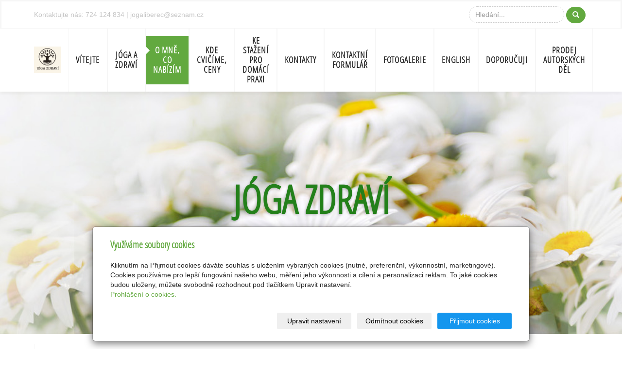

--- FILE ---
content_type: text/html; charset=utf-8
request_url: https://www.jogazdravi-liberec.cz/inpage/o-mne/
body_size: 8169
content:
<!DOCTYPE html>
<html lang="cs">
<head>
  <meta charset="utf-8">
  <!--[if IEE]>
  <meta http-equiv="X-UA-Compatible" content="IE=edge,chrome=1">
  <![endif]-->
  <meta name="viewport" content="width=device-width, initial-scale=1">
      <meta name="robots" content="all">
  <meta name="template" content="HANAMI">
  <meta name="generator" content="inPage">
    
          <meta name="copyright" content="Jóga zdraví Liberec - Jana Zusková (Salačová)">
      <meta name="author" content="Jóga zdraví Liberec - Jana Zusková (Salačová)">
    
        <meta property="og:title" content="O mně">

    <meta property="og:description" content="Vítejte na stránkách věnovaných cvičení jógy v Liberci. Zde se dozvíte kam na jógu v Liberci, co od cvičení můžete očekávat, co potřebujete a jak také rozptýlit své obavy.">

<meta property="og:type" content="website">
<meta property="og:url" content="https://www.jogazdravi-liberec.cz/inpage/o-mne/">


          <meta name="google-site-verification" content="NPIrz59C8Y6sY3SNezMS2VvTvgu8X1xbnAkginbYqRo">
    
  <title>O mně | jóga, zdravá záda, zdraví, yoga, yoga, hormonální,Liberec, cvičení, zdraví, relaxace, certifikát</title>

          <link rel="shortcut icon" href="https://www.inpage.cz/assets/img/inpage/favicon.ico">
    
          <link rel="alternate" title="RSS - jóga, zdravá záda, zdraví, yoga, yoga, hormonální,Liberec, cvičení, zdraví, relaxace, certifikát"
            href="https://www.jogazdravi-liberec.cz/rss.xml"
            type="application/rss+xml">
    
    
    <link type="text/css" rel="stylesheet" href="/vendor/fontawesome-4.7/css/font-awesome.min.css">
    <link type="text/css" rel="stylesheet" media="screen" href="/vendor/blueimp-gallery/css/blueimp-gallery.min.css">
    <link type="text/css" rel="stylesheet" media="screen" href="/vendor/blueimp-bootstrap-image-gallery/css/bootstrap-image-gallery.min.css">
    <link type="text/css" rel="stylesheet" media="screen" href="/vendor/bootstrap-3.4/dist/css/bootstrap.min.css">

          <link type="text/css" rel="stylesheet" media="screen" href="/assets/theme16/css/main.css?v=20210103">
      <link rel="stylesheet" type="text/css" media="screen" href="/assets/filter-colors.css?v=20210103">
      <link rel="stylesheet" type="text/css" media="screen" href="/assets/sections.css?v=20210103">
      <link rel="stylesheet" type="text/css" media="screen" href="/assets/theme16/sections.css?v=20210103">
      <link rel="stylesheet" type="text/css" media="screen" href="/styl/1/">

          
    <link rel="stylesheet" type="text/css" media="print" href="/styl/2/">

    
    <script type="text/javascript" src="/vendor/jquery/dist/jquery.min.js"></script>
    <script type="text/javascript" src="/vendor/jquery-placeholder/jquery.placeholder.min.js"></script>
    <script type="text/javascript" src="/vendor/jquery-match-height/jquery.matchHeight-min.js"></script>
    <script type="text/javascript" src="/vendor/bootstrap-3.4/dist/js/bootstrap.min.js"></script>
    <script type="text/javascript" src="/vendor/blueimp-gallery/js/jquery.blueimp-gallery.min.js"></script>
    <script type="text/javascript" src="/vendor/blueimp-bootstrap-image-gallery/js/bootstrap-image-gallery.min.js"></script>
    <script type="text/javascript" src="/vendor/images-loaded/imagesloaded.pkgd.min.js"></script>
    <script type="text/javascript" src="/vendor/magic-grid/dist/magic-grid.min.js"></script>

    <script type="text/javascript" src="/assets/theme16/js/main.js?v=20210103"></script>
    <script type="text/javascript" src="/assets/js/magicgrid.js?v=20220517"></script>
    <script type="text/javascript" src="/assets/js/dynamic.js?v=20220131"></script>

                <link href="/assets/cookies/css/main-3.4.css" rel="stylesheet" type="text/css" media="screen">
    
    <script src="/assets/cookies/js/main.js?v=20210103"></script>

    <script type="text/javascript">
        window.ca = JSON.parse('{"necessary":1,"functional":0,"performance":0,"marketing":0}');
    </script>
        
                <script>
    window.dataLayer = window.dataLayer || [];
    function gtag(){dataLayer.push(arguments);}

    gtag('consent', 'default', {
        'analytics_storage': 'denied',
        'ad_storage': 'denied',
        'ad_user_data': 'denied',
        'ad_personalization': 'denied'
    });

    gtag('js', new Date());
</script>


                        </head>

<body id="article-288584" class="frontend template16 article-detail">

    

    
  <!-- HEADER -->

  <header>

    <!-- RIBBON -->

    <div id="top-ribbon">
      <div class="container">

        <!-- CONTACT -->

                      <span id="contactus" class="">
                                Kontaktujte nás:
                                  <!-- PHONE -->
                    724 124 834                  <!-- /PHONE -->
                                                  |
                                                  <!-- MAIL -->
                    jogaliberec@seznam.cz                  <!-- /MAIL -->
                                </span>
          


          
            <!-- /CONTACT -->
            <!-- SEARCH -->

            <div id="search-bar" class="">
                            <form class="hidden-xs hidden-sm" id="form-search" method="get"
                    action="/vyhledavani/">
                <input name="q" type="text" class="form-control"
                       placeholder="Hledání...">
                <button type="submit" class="btn btn-danger btn-s"
                        title="Hledat">
                        <span class="glyphicon glyphicon-search" aria-hidden="true">
                        </span>
                </button>
              </form>
              <button class="hidden-md hidden-lg btn btn-danger btn-s sm-search" title="Hledat">
                        <span class="glyphicon glyphicon-search" aria-hidden="true">
                        </span>
              </button>
            </div>

            <!-- /SEARCH -->

          
          
          <!-- USER -->
                    <!-- /USER -->
      </div>
    </div>
    <div id="sm-search">
      <button type="button" class="close">x</button>
      <form id="small-search" method="get"
            action="/vyhledavani/">
        <input name="q" type="text" class="form-control" placeholder="Hledání...">
        <button type="submit" class="btn btn-danger btn-lg" title="Hledat">
          <span class="glyphicon glyphicon-search" aria-hidden="true"></span> Hledat        </button>
      </form>
    </div>

    <!-- /RIBBON -->
    <!-- NAVIGATION -->

    <nav class="navbar navbar-default">
      <div class="container">
                                          <div class="logo ">
                                            <a title="jóga, zdravá záda, zdraví, yoga, yoga, hormonální,Liberec, cvičení, zdraví, relaxace, certifikát"
                         href="/">
                          <img src="/obrazek/3/copilot-20251230-201237-png/" alt="jóga, zdravá záda, zdraví, yoga, yoga, hormonální,Liberec, cvičení, zdraví, relaxace, certifikát">
                      </a>
                  </div>
                        
        <!-- TOP NAVI BUTTON -->

        <div class="navbar-header">
          <button class="navbar-toggle" aria-controls="navbar"
                  data-target="#navbar" data-toggle="collapse" type="button">
            <span class="sr-only">Menu</span>
            <span class="icon-bar"></span>
            <span class="icon-bar"></span>
            <span class="icon-bar"></span>
          </button>
        </div>

        <!-- /TOP NAVI BUTTON -->
        <!-- TOP NAVIGATION -->

        <div id="navbar" class="collapse navbar-collapse " role="navigation" aria-expanded="true" style="">
                    <ul class="nav navbar-nav">
                                                <li role="presentation" id="menu-item-279772">
                                          <a href="/">
                          Vítejte                      </a>
                                    </li>
                                                <li role="presentation" id="menu-item-288473">
                                          <a href="/inpage/joga-a-zdravi-liberec/">
                          Jóga a zdraví                      </a>
                                    </li>
                                                <li role="presentation" id="menu-item-288474" class="active">
                                          <a href="/inpage/o-mne/">
                          O mně, co nabízím                      </a>
                                    </li>
                                                <li role="presentation" id="menu-item-288472">
                                          <a href="/inpage/kde-cvicime/">
                          Kde cvičíme, ceny                      </a>
                                    </li>
                                                <li role="presentation" id="menu-item-288611">
                                          <a href="/inpage/ke-stazeni-pro-domaci-praxi/">
                          Ke stažení pro domácí praxi                      </a>
                                    </li>
                                                <li role="presentation" id="menu-item-279773">
                                          <a href="/inpage/kontakt/">
                          Kontakty                      </a>
                                    </li>
                                                <li role="presentation" id="menu-item-279774">
                                          <a href="/kontaktovat/">
                          Kontaktní formulář                      </a>
                                    </li>
                                                <li role="presentation" id="menu-item-288565">
                                          <a href="/fotogalerie/">
                          Fotogalerie                      </a>
                                    </li>
                                                <li role="presentation" id="menu-item-288625">
                                          <a href="/inpage/english/">
                          English                      </a>
                                    </li>
                                                <li role="presentation" id="menu-item-322373">
                                          <a href="/inpage/doporucuji-odkazy/">
                          Doporučuji                      </a>
                                    </li>
                                                <li role="presentation" id="menu-item-461234">
                                          <a href="/inpage/prodej-autorskych-energetickych-del/">
                          Prodej autorských děl                      </a>
                                    </li>
              
          </ul>
        </div>

        <!-- /TOP NAVIGATION -->

      </div>
    </nav>

    <!-- /NAVIGATION -->

  </header>

  <!-- /HEADER -->
  <!-- WRAP -->

  <div id="wrap">
    <div id="border">

                    
            <!-- PICT MOTIVE -->

            <div id="motive" class="">
                            <div class="container">
                <div id="motto">
                                                                                                        <p id="motto-title">
                                                                            JÓGA ZDRAVÍ                                                                    </p>
                            
                                                            <p id="motto-text">
                                    "Tělo je chrám duše, naslouchejme mu, uslyšíme ji ...."                                </p>
                                                                                        </div>
              </div>
            </div>

            <!-- /PICT MOTIVE -->

                    
                                                
      <!-- CONTENT -->

      <div class="container">
        <div class="row">
          <div id="content">
            <main class="col-lg-12">

              <!-- ARTICLE -->

              <article>
                  
<div id="mainContent" class="nocomment">
    <div class="">
                        <div class="table-responsive">
<table style="height: 907px;" width="1290">
<tbody>
<tr>
<td style="text-align: left;"><span style="color: #008000;"><strong><span style="font-family: book antiqua,palatino; font-size: 18pt;">O mně</span></strong></span></td>
</tr>
<tr>
<td>
<p style="text-align: left;"><span style="font-family: book antiqua,palatino; font-size: 14pt; color: #008000;">Jógou se zabývám od roku 1991. Nejprve jsem si začala s&nbsp;její pomocí napravovat zdraví a tělesnou kondici. Později jsem pronikala hlouběji. Líbilo se mi, a líbí doteď, že je účinná a lze ji hladce začlenit do běžného života.</span></p>
</td>
</tr>
<tr>
<td style="text-align: left;"><span style="font-family: book antiqua,palatino; font-size: 14pt; color: #008000;">Postupně, jak děti odrostly (mám dvě dcery, ročník 1991 a 1995) a já měla více času, udělala jsem si „papíry“ i na jógu. Viz níže. Léta jsem pracovala na Technické univerzitě, učila odborné předměty, vedla laboratoře a částečně se zabývala i vědeckou činností. Bez jógy bych toto náročné povolání těžko zvládala. Ovšem postupně, jak šel čas, mne osud vedl více a více k józe a ke sdílení svých zkušeností v rámci osobního rozvoje.&nbsp;</span></td>
</tr>
<tr>
<td>
<p><span style="font-family: book antiqua,palatino; font-size: 14pt; color: #008000;">Své klienty vedu k&nbsp;jednoduchosti, ale pravidelnosti. Ukazuji, že nemusíme všemu hned rozumět a ani tomu věřit, aby z&nbsp;praktikování jógy byl užitek. Stačí zapomenout na své zábrany,vyzkoušet a pozorovat. Dle vlastního tempa, vlastního výběru, poslouchat své tělo jak funguje, dělat věci vědomě. krůček po krůčku zažívat radost ve spojení se svojí duší.<br /></span></p>
</td>
</tr>
<tr>
<td>
<p><span style="font-family: book antiqua,palatino; font-size: 14pt; color: #008000;">Všichni jsme schopni praktikovat jógu. Nabádám dopřát si největší přepych naší doby, přepych času a ztišení se. Třeba i při žehlení (mimochodem moje velmi oblíbená činnost), vaření, nakupování, mytí nádobí, sázení, povídání si z&nbsp;očí do očí, milování se, …kdykoliv….</span></p>
<p><span style="font-family: 'book antiqua', palatino, serif; font-size: 14pt; color: #2dc26b;"></span></p>
<p><span style="font-family: 'book antiqua', palatino, serif; font-size: 14pt; color: #2dc26b;">Učím nejen pozice. Učím ticho mezi nádechem a výdechem. Učím, jak být laskavý k sobě, i když tělo neodpovídá. Učím, jak se vrátit, když mysl uteče. Každý pohyb, který udělám, je pozvánka. Každé slovo, které řeknu, je zrcadlem mého vlastního hledání.&nbsp;</span></p>
<p></p>
<p><span style="font-family: 'book antiqua', palatino, serif; font-size: 14pt; color: #2dc26b;">Vím, že jóga není výkon, ale návrat k sobě. Návrat k sobě, k dechu, k tichu. Vedu lekce s klidem, v klidu se rodí důvěra. Vedu s trpělivostí, protože každé tělo má svůj čas. </span><span style="font-family: 'book antiqua', palatino, serif; font-size: 14pt; color: #2dc26b;">Věřím na opravdový prožitek, ne spěch, ale přítomnost.</span></p>
<p><span style="font-family: 'book antiqua', palatino, serif; font-size: 14pt; color: #2dc26b;">Na podložce jsme, abychom si připomněli, že už jsme dost takoví, jací jsme. Teď.</span></p>
</td>
</tr>
<tr>
<td>
<p><span style="font-family: book antiqua,palatino; font-size: 14pt; color: #008000;">Jsme vděční.</span></p>
</td>
</tr>
<tr>
<td>
<p><span style="font-family: book antiqua,palatino; font-size: 14pt; color: #008000;">Klasické vzdělání</span></p>
<p><span style="font-family: book antiqua,palatino; font-size: 14pt; color: #008000;">1984 - 1989&nbsp; Vysoká škola strojní a textilní, inženýr</span></p>
<p><span style="font-family: book antiqua,palatino; font-size: 14pt; color: #008000;">1986 - 1990&nbsp; Vysoká škola strojní a textilní, pedagogická způsobilost</span></p>
<p><span style="font-family: book antiqua,palatino; font-size: 14pt; color: #008000;">1999&nbsp;&nbsp;&nbsp;&nbsp;&nbsp;&nbsp;&nbsp;&nbsp;&nbsp;&nbsp;&nbsp;&nbsp;&nbsp; Open University of Prag, Efektivní manažer</span></p>
<p><span style="font-family: book antiqua,palatino; font-size: 14pt; color: #008000;">2001 - 2005&nbsp; Technická univerzita v Liberci, postgraduální studium, Ph.D.</span></p>
</td>
</tr>
<tr>
<td>
<p><span style="font-family: book antiqua,palatino; font-size: 14pt; color: #008000;">Jóga</span></p>
<p><span style="font-family: book antiqua,palatino; font-size: 14pt; color: #008000;">2009&nbsp;&nbsp; <a href="/soubor/certifikat-smekalova/" target="_blank" rel="noopener">Certifikát lektor Jógy pro těhotné </a>systémem A Smékalové</span></p>
<p><span style="font-family: book antiqua,palatino; font-size: 14pt; color: #008000;">2009&nbsp;&nbsp; Certifikát Hormonální jóga s&nbsp;Martinou Mangovou</span></p>
<p><span style="font-family: book antiqua,palatino; font-size: 14pt; color: #008000;">2010&nbsp;&nbsp; Certifikát Cvičení pro těhotné dle Ludmily Mojžíšové</span></p>
<p><span style="font-family: book antiqua,palatino; font-size: 14pt; color: #008000;">2011 – 2012 <a href="/soubor/certifikat-iii-stupen/" target="_blank" rel="noopener">Certifikát lektor Hatha-jógy III. stupeň, akreditováno MŠMT, rozsah 110 hodin</a><br /></span></p>
<p><span style="font-family: book antiqua,palatino; font-size: 14pt; color: #008000;">od r. 2012 <a href="/soubor/certifikat-suj/" target="_blank" rel="noopener">člen Sdružení učitelů jógy,</a> zajišťuje průběžnou supervizi a další vzdělávání se</span></p>
<p><span style="font-family: book antiqua,palatino; font-size: 14pt; color: #008000;">2016 - <a href="/soubor/certifikat-ii-stupen-eng/" target="_blank" rel="noopener">Certifikát lektor Klasické jógy II. stupeň</a>, akreditováno MŠMT, rozsah 150 hodin</span></p>
<p><span style="font-family: book antiqua,palatino; font-size: 14pt; color: #008000;">2017 - <a href="/soubor/certifikathj/" target="_blank" rel="noopener">Mezinárodní certifikát lektor Hormonální jógy s Dinah Rodrigues</a>, <a href="https://www.centrum-hormonalni-jogy.cz/dinah-rodrigues-v-praze/certifikovane-lektorky-hjt-pro-zeny/" target="_blank" rel="noopener"><span style="font-size: 12pt;">https://www.centrum-hormonalni-jogy.cz/dinah-rodrigues-v-praze/certifikovane-lektorky-hjt-pro-zeny/</span></a><br /></span></p>
<p><span style="font-family: book antiqua,palatino; font-size: 14pt; color: #008000;">od 2018 - lektor Tyflocentra Liberec</span></p>
<p><span style="font-family: book antiqua,palatino; font-size: 14pt; color: #008000;">od 2024 - spolupráce s Národním pedagogickým institutem v rámci projektu Kurikulum</span></p>
<p><span style="font-family: book antiqua,palatino; font-size: 14pt; color: #008000;">od 2025 - lektor Univerzity 3. věku v Liberci</span></p>
<p><span style="font-family: book antiqua,palatino; font-size: 14pt; color: #008000;">+ neustálá škola Života, což si cením nejvíce, je to&nbsp; pro mě více, než všechny výše uvedené certifikáty a tituly</span></p>
</td>
</tr>
<tr>
<td>
<p><span style="font-size: 18pt; color: #008000;"><strong><span style="font-family: book antiqua,palatino;">Co nabízím</span></strong></span></p>
</td>
</tr>
<tr>
<td>
<p><span style="font-family: book antiqua,palatino; font-size: 14pt; color: #008000;">Klasickou hatha-jógu</span></p>
<p><span style="font-family: book antiqua,palatino; font-size: 14pt; color: #008000;">Hormonální jógu</span></p>
<p><span style="font-family: book antiqua,palatino; font-size: 14pt; color: #008000;">Jógu pro zdravá prsa</span></p>
<p><span style="font-family: book antiqua,palatino; font-size: 14pt; color: #008000;">Jógu pro zlepšení zraku</span></p>
<p><span style="font-family: book antiqua,palatino; font-size: 14pt; color: #008000;">Jógu pro klidný spánek a proti stresu</span></p>
<p><span style="font-family: book antiqua,palatino; font-size: 14pt; color: #008000;">Gravidjógu</span></p>
</td>
</tr>
<tr>
<td>
<p><span style="font-family: book antiqua,palatino; font-size: 14pt; color: #008000;">Pravidelné lekce společného cvičení</span></p>
<p><span style="font-family: book antiqua,palatino; font-size: 14pt; color: #008000;">Individuální lekce ušité na míru jednotlivci</span></p>
<p><span style="font-family: book antiqua,palatino; font-size: 14pt; color: #008000;">Víkendové, nebo sobotní semináře</span></p>
<p><span style="font-family: book antiqua,palatino; font-size: 14pt; color: #008000;">Firemní jógu</span></p>
</td>
</tr>
<tr>
<td>
<p><span style="font-family: book antiqua,palatino; font-size: 14pt; color: #008000;">Možnost dárkového poukazu</span></p>
</td>
</tr>
</tbody>
</table>
<p></p>
</div>    </div>

    
    
    </div>

<a id="comments"></a>

<div class="div-comments ">
    
    
    </div>
                  
              </article>

                

              <!-- /ARTICLE -->

            </main>
          </div>
        </div>
      </div>

      <!-- /CONTENT -->

                        
    </div>
  </div>

  <!-- /WRAP -->
  <!-- FOOTER -->

  <footer class="col-lg-12">

    <!-- TOP -->
        <div class="container">

        
          <!-- CONTACT -->

          <div id="footer-contact" class="col-lg-3 ">
                        <h3>Kontakty</h3>
            <div class="row">
              <div class="col-xs-12">
                <ul class="list-footer-address">
                                          <li>
                        <i class="fa fa-fw text-primary fa-home"></i>
                          Jóga zdraví Liberec - Jana Zusková (Salačová)                        <br>
                          Purkyňova 589/15, Liberec 14                      </li>
                                                              <li>
                        <i class="fa fa-fw text-primary fa-building"
                           title="IČ"></i>
                          12776921                      </li>
                                                        </ul>
              </div>
              <div class="col-xs-12">
                <ul class="list-footer-address">
                                          <li>
                        <i class="fa fa-fw text-primary fa-envelope"></i>
                          jogaliberec@seznam.cz                      </li>
                                                                                  <li>
                        <i class="fa fa-fw text-primary fa-phone"></i>
                          724 124 834                      </li>
                                                                                
                    
                    
                                    </ul>
              </div>
            </div>
          </div>

          <!-- /CONTACT -->

                                
    </div>
        <!-- /TOP -->
    <!-- BOTTOM -->

      
        <!-- PLAIN -->
      <div class="">
          
        <div class="copy nomb">
          <div class="container">
            <p class="text-center" id="bar-footer">
              &copy; 2026 <a href="/">Jóga zdraví Liberec - Jana Zusková (Salačová)</a>
                                  - "Tělo je chrám duše, naslouchejme mu, uslyšíme ji ...."                                                  <span>|</span>
                  <a href="/mapa-webu/">
                      Mapa webu                  </a>
                                            </p>
          </div>
        </div>

        <!-- /PLAIN -->

        <!-- COPYRIGHT -->

          <div class="copy">
              <div class="container">
                  <p class="text-center" id="bar-poweredby">
                      <a id="i-logoinpage" href="https://www.inpage.cz" target="_blank" title="Webové stránky snadno - redakční systém inPage, vyzkoušení zdarma"><span>inPage</span></a>
                      -
                      <a target="_blank" href="https://www.inpage.cz/" title="Webové stránky snadno - redakční systém inPage, vyzkoušení zdarma">webové stránky</a> s AI, <a target="_blank" href="https://www.czechia.com/domeny/" title="Registrace domén">doména</a> a&nbsp;<a target="_blank" href="https://www.czechia.com/webhosting/" title="Webhosting CZECHIA.COM">webhosting</a> u jediného 5★ registrátora v ČR                  </p>
              </div>
          </div>

          <!-- /COPYRIGHT -->
      </div>
      
    <!-- /BOTTOM -->

  </footer>

  <!-- /FOOTER -->

    
      <div id="blueimp-gallery" class="blueimp-gallery blueimp-gallery-controls" data-use-bootstrap-modal="false">
        <div class="slides"></div>
        <h3 class="title">&nbsp;</h3>
        <a class="prev">‹</a>
        <a class="next">›</a>
        <a class="close">×</a>
        <a class="play-pause"></a>
        <ol class="indicator"></ol>
        <div class="modal fade">
          <div class="modal-dialog">
            <div class="modal-content">
              <div class="modal-header">
                <button type="button" class="close" aria-hidden="true">&times;</button>
                <h4 class="modal-title">&nbsp;</h4>
              </div>
              <div class="modal-body next"></div>
              <div class="modal-footer">
                <button type="button" class="btn btn-default pull-left prev">
                  <i class="glyphicon glyphicon-chevron-left"></i> Previous
                </button>
                <button type="button" class="btn btn-primary next">
                  Next <i class="glyphicon glyphicon-chevron-right"></i>
                </button>
              </div>
            </div>
          </div>
        </div>
      </div>

    
    
    <div id="imp"></div>
  <script type="text/javascript">
    var e = document.createElement("img");
    e.src = "/render/imp/";
    e.width = "1";
    e.height = "1";
    e.alt = "Hit counter";
    document.getElementById("imp").appendChild(e);

    $(document).ready(function () {
      var hash = window.location.hash;
      var parts = hash.split("-");
      if (parts[0] === "#comment") {
        var selector = "h3" + parts[0] + "-" + parts[1];
        $(selector).parents(".subcomments").show();
        $(selector).parents(".subcomments").prev().find("a:contains('Zobrazit odpovědi')").text("Skrýt odpovědi");
        $(document).scrollTop($(parts[0] + "-" + parts[1]).offset().top - ($(window).height() - $(parts[0] + "-" + parts[1]).parent().outerHeight(true)) / 2); // Scroll to comment
      }

      $(".showanswer").on('click', function () {
        $(this).parent().parent().parent().next().toggle();
        if ($(this).text() == 'Zobrazit odpovědi') {
          $(this).text("Skrýt odpovědi");
        } else {
          $(this).text("Zobrazit odpovědi");
        }
      });
    });
  </script>

    
    
        <div class="modal" id="cookiesModal" data-keyboard="false" aria-labelledby="cookiesModalLabel" style="display: none" aria-modal="true" role="dialog">
        <div class="modal-dialog modal-lg modal-dialog-centered modal-cookies">
            <div class="modal-content">
                <div class="modal-header">
                    <h2 class="modal-title" id="cookiesModalLabel">
                        Využíváme soubory cookies                    </h2>
                    <button type="button" class="close" data-dismiss="modal" data-bs-dismiss="modal" aria-label="Zavřít" id="closeModalButton" style="display: none">
                        <span class="button-close" aria-hidden="true"></span>
                    </button>
                </div>
                <div class="modal-body">
                    <div class="container-fluid" id="mainWindow">
                        <p class="cookies-text">
                            Kliknutím na Přijmout cookies dáváte souhlas s uložením vybraných cookies (nutné, preferenční, výkonnostní, marketingové). Cookies používáme pro lepší fungování našeho webu, měření jeho výkonnosti a cílení a personalizaci reklam. To jaké cookies budou uloženy, můžete svobodně rozhodnout pod tlačítkem Upravit nastavení.                            <br><a class="cookies-statement" href="https://ec.europa.eu/info/cookies_cs" target="_blank">Prohlášení o cookies.</a>
                        </p>
                    </div>
                    <div class="container-fluid" id="settingsWindow" style="display: none;">
                        <p class="cookies-text">Využíváme soubory cookies a další technologie pro lepší uživatelský zážitek na webu. Následující kategorie můžete povolit či zakázat a svůj výběr uložit.</p>
                        <div class="cookies-info">
                            <div class="cookies-option">
                                <button class="button-more">
                                    <span class="button-more-icon"></span>
                                    <span class="button-more-title">Nutné</span>
                                </button>
                                <div class="custom-control custom-switch form-check form-switch">
                                    <input type="checkbox" class="custom-control-input form-check-input" name="necessaryCheckbox" id="necessaryCheckbox" value="1" checked disabled>
                                    <label class="custom-control-label form-check-label" for="necessaryCheckbox">Povoleno</label>
                                </div>
                            </div>
                            <div class="cookies-details" style="display: none;">
                                <p>Tyto cookies jsou nezbytné pro zajištění základní funkčnosti webových stránek.</p>
                            </div>
                        </div>
                        <div class="cookies-info">
                            <div class="cookies-option">
                                <button class="button-more">
                                    <span class="button-more-icon"></span>
                                    <span class="button-more-title">Preferenční</span>
                                </button>
                                <div class="custom-control custom-switch form-check form-switch">
                                    <input type="checkbox" class="custom-control-input form-check-input" name="functionalCheckbox" id="functionalCheckbox" value="1">
                                    <label class="custom-control-label form-check-label" for="functionalCheckbox">
                                        <span class="label-off">Zakázáno</span>
                                        <span class="label-on">Povoleno</span>
                                    </label>
                                </div>
                            </div>
                            <div class="cookies-details" style="display: none;">
                                <p>Preferenční cookies slouží pro zapamatování nastavení vašich preferencí pro příští návštěvu.</p>
                            </div>
                        </div>
                        <div class="cookies-info">
                            <div class="cookies-option">
                                <button class="button-more">
                                    <span class="button-more-icon"></span>
                                    <span class="button-more-title">Výkonnostní</span>
                                </button>
                                <div class="custom-control custom-switch form-check form-switch">
                                    <input type="checkbox" class="custom-control-input form-check-input" name="performanceCheckbox" id="performanceCheckbox" value="1">
                                    <label class="custom-control-label form-check-label" for="performanceCheckbox">
                                        <span class="label-off">Zakázáno</span>
                                        <span class="label-on">Povoleno</span>
                                    </label>
                                </div>
                            </div>
                            <div class="cookies-details" style="display: none;">
                                <p>Výkonnostní cookies monitorují výkon celého webu.</p>
                            </div>
                        </div>
                        <div class="cookies-info">
                            <div class="cookies-option">
                                <button class="button-more">
                                    <span class="button-more-icon"></span>
                                    <span class="button-more-title">Marketingové</span>
                                </button>
                                <div class="custom-control custom-switch form-check form-switch">
                                    <input type="checkbox" class="custom-control-input form-check-input" name="marketingCheckbox" id="marketingCheckbox" value="1">
                                    <label class="custom-control-label form-check-label" for="marketingCheckbox">
                                        <span class="label-off">Zakázáno</span>
                                        <span class="label-on">Povoleno</span>
                                    </label>
                                </div>
                            </div>
                            <div class="cookies-details" style="display: none;">
                                <p>Marketingové a reklamní cookies se využívají k měření a analýze webu.</p>
                            </div>
                        </div>
                    </div>
                </div>
                <div class="modal-footer">
                    <button type="button" id="allowChoiceButton" class="btn btn-outline-secondary" style="display: none;">Uložit vybrané</button>
                    <button type="button" id="switchWindowButton" class="btn btn-outline-secondary">Upravit nastavení</button>
                    <button type="button" id="rejectAllButton" class="btn btn-outline-secondary">Odmítnout cookies</button>
                    <button type="button" id="allowAllButton" class="btn btn-primary">Přijmout cookies</button>
                </div>
            </div>
        </div>
    </div>
    <div class="cookies-settings-btn active" id="snippetWindow" style="display: none" >
        <button class="cookies-settings-btn__open openModalButton" aria-label="Open cookies settings">
            <span class="cookies-settings-btn__open-label">Nastavení cookies</span>
        </button>

        <button class="cookies-settings-btn__dismiss" id="closeSnippetButton" type="button" aria-label="Zavřít">
            <span class="cookies-settings-btn__dismiss-icon" aria-hidden="true"></span>
        </button>
    </div>
    <script>
        (function($) {
            "use strict"; // Start of use strict

            $(document).ready(function() {
                $('#cookiesModal').cookiesAgreement({
                    name: 'cookie-ag',
                    layout: 'bar',
                    redirect: true,
                    button: false,
                    callbacks: {
                        modal: {
                            open: function (options, close) {
                                                                $('#cookiesModal').modal({
                                    backdrop: options.layout === 'window' ? 'static' : false,
                                    keyboard: close
                                });
                                                            },
                            close: function () {
                                                                $('#cookiesModal').modal('hide');
                                                            },
                            button: function () {
                                                                $('#cookiesModal').on('hide.bs.modal', function () {
                                    $('#snippetWindow').addClass('active');
                                });
                                                            },

                        }
                    }
                });
            });
        })(jQuery); // End of use strict
    </script>

    
    </body>
</html>


--- FILE ---
content_type: text/css; charset=utf-8
request_url: https://www.jogazdravi-liberec.cz/styl/1/
body_size: 2018
content:
/*homepage motive*/
#motive{
  background-color: #f5f5f5;
  background-image: url(/obrazek/3/format-8-motiv-87-cerna-830/);
}

/*motto*/
#motto #motto-title{
  color: #23801A;
  
}

#motto #motto-title a{
  color: #23801A;
 
}
#motto #motto-text{
  color: #3C8132;
   
}

/* ------------------------------------------------ BACKGROUNDS -- */

.pagination>.disabled>a,
.pagination>.disabled>a:focus,
.pagination>.disabled>a:hover,
.pagination>.disabled>span,
.pagination>.disabled>span:focus,
.pagination>.disabled>span:hover,
.pagination>li>a,
.pagination>li>span,
.pagination>.active>a,
.pagination>.active>a:focus,
.pagination>.active>a:hover,
.pagination>.active>span,
.pagination>.active>span:focus,
.pagination>.active>span:hover,
.navbar .navbar-nav > li > a,
.navbar .navbar-nav > li > a:focus {
    background-color: transparent;
}

.cardbox,
.btn-default,
#listdata li .inside,
#separator,
.btn-default.active,
.btn-default.focus,
.btn-default:active,
.btn-default:focus,
.btn-default:hover {
    background-color: #f6f6f6;
}

.abutton,
.label.label-stock1,
.navbar .navbar-nav > .active > a,
.navbar .navbar-nav > .active > a:hover,
.navbar .navbar-nav > li > a:hover,
.navbar .dropdown-menu > li > a:hover,
.navbar .dropdown-menu > li > a:focus,
.navbar .dropdown-menu > .active > a,
.navbar .dropdown-menu > .active > a:hover,
.navbar .dropdown-menu > .active > a:focus,
#basket .btn-danger,
#search-bar .btn-danger,
.dropdown.open ul.dropdown-menu,
.nav-pills > li.active > a,
.nav-pills > li.active > a:hover,
.nav-pills > li.active > a:focus,
.navbar .navbar-nav > .active > a:focus,
.navbar .navbar-nav > .active > a:hover,
.navbar .navbar-nav > .active > a,
.navbar-default .navbar-nav>.open>a,
.navbar-default .navbar-nav>.open>a:focus,
.navbar-default .navbar-nav>.open>a:hover,
#eshop-products .more a.btn-default,
#tab-related .more a.btn-default,
.copy,
#cart .btn-default,
 #list-rubrics li .subtitle.media-heading,
.open>.dropdown-toggle.btn-default,
.btn-primary,
.product-label-special,
.btn-primary:hover,
.btn-primary:focus,
.btn-primary:active,
.btn-primary.active,
.open > .dropdown-toggle.btn-primary,
span.cir,
#list-comments h3.media-heading,
a.btn.btn-link,
.pager li>a,
.pager li>span,
.pager li>a:focus,
.pager li>a:hover,
#topbar .btn-default,
#topbar .btn-default:hover,
#topbar .btn-default:focus,
#topbar .btn-default:active,
#topbar .btn-default.active,
#topbar .open > .dropdown-toggle.btn-default,
#listdata li h2,
.open>.dropdown-toggle.btn-primary,
.btn-warning,
.btn-warning.active,
.btn-warning.focus,
.btn-warning:active,
.btn-warning:focus,
.btn-warning:hover,
.btn-danger,
.btn-danger.active,
.btn-danger.focus,
.btn-danger:active,
.btn-danger:focus,
.btn-danger:hover,
.open>.dropdown-toggle.btn-warning,
.navbar-default .navbar-nav>.open>a,
h3.ltype2 {
    background-color: #62a93f;
}

.cc_container {
    background: #62a93f!important;
}

.label.label-stock2,
.label.label-stock3,
.label.label-stock4,
.label.label-stock5 {
    background: #ccc;
}

#top-ribbon,
.navbar,
.navbar .navbar-nav > .disabled > a,
.navbar .navbar-nav > .disabled > a:hover,
.navbar .navbar-nav > .disabled > a:focus,
.breadcrumb,
#separator .cardbox {
    background-color: #fff;
}

/* ----------------------------------------------- /BACKGROUNDS -- */

/* ------------------------------------------------------ FONTS -- */

/* ------------------------------------------- COLORS -- */

body,
.navbar .navbar-text,
.navbar .navbar-nav > li > a,
.navbar .navbar-nav > .disabled > a,
.navbar .navbar-nav > .disabled > a:hover,
.navbar .navbar-nav > .disabled > a:focus,
.breadcrumb a:hover,
.breadcrumb > .active,
#list-pages h4,
.thumbnail .caption,
#separator,
.navbar .navbar-nav > li > a,
.navbar .navbar-nav > li > a:focus {
  color: #252525;
}

h1, h2, h3, h4, h5, h6,
a, a:hover, a:focus,
input[type=checkbox]:checked:after,
#cart a,
.btn-default,
.btn-default.active,
.btn-default.focus,
.btn-default:active,
.btn-default:focus,
.btn-default:hover,
.price-current-vat,
h3.panel-title,
#panel-news .more a,
.pagination>.disabled>a,
.pagination>.disabled>a:focus,
.pagination>.disabled>a:hover,
.pagination>.disabled>span,
.pagination>.disabled>span:focus,
.pagination>.disabled>span:hover,
.pagination>li>a,
.pagination>li>span,
.lockcomm, .thumbnail h2 a,
.pagination>.active>a,
.pagination>.active>a:focus,
.pagination>.active>a:hover,
.pagination>.active>span,
.pagination>.active>span:focus,
.pagination>.active>span:hover,
code {
    color: #62a93f;
}

.abutton, .abutton:hover,
.navbar .navbar-nav > li > a:hover,
.navbar .navbar-nav > .active > a,
.navbar .navbar-nav > .active > a:hover,
.navbar .navbar-nav > .active > a:focus,
.navbar .dropdown-menu > li > a:hover,
.navbar .dropdown-menu > li > a:focus,
.navbar .dropdown-menu > .active > a,
.navbar .dropdown-menu > .active > a:hover,
.navbar .dropdown-menu > .active > a:focus,
.nav-pills > li.active > a,
.nav-pills > li.active > a:hover,
.nav-pills > li.active > a:focus,
 #list-rubrics li .subtitle.media-heading a,
.btn-primary,
.btn-primary:hover,
.btn-primary:focus,
.btn-primary:active,
.btn-primary.active,
.open > .dropdown-toggle.btn-primary,
.navbar a,
#topbar .btn-default,
#topbar .btn-default:hover,
#topbar .btn-default:focus,
#topbar .btn-default:active,
#topbar .btn-default.active,
#topbar .open > .dropdown-toggle.btn-default,
#listdata li h2 a,
.navbar .navbar-nav > .open > a,
.navbar .navbar-nav > .open > a:hover,
.navbar .navbar-nav > .open > a:focus,
.label.label-stock2,
.label.label-stock3,
.label.label-stock4,
.label.label-stock5,
h3.ltype2 a {
    color: #fff;
}

.breadcrumb a,
.price-original-vat,
#footer-contact .fa,
.icon-favourite,
.form-horizontal span.asterisk {
  color: #ccc;
}

/* ------------------------------------------ /COLORS -- */
/* --------------------------------------- DECORATION -- */

.navbar a,
#panel-news .more a:hover,
.abutton:hover {
  text-decoration: none;
}

/* -------------------------------------- /DECORATION -- */

.navbar .navbar-nav > li > a {
  font-weight: bold;
}

.thumbnail .more {
    text-align: center;
}

/* ----------------------------------------------------- /FONTS -- */

/* ---------------------------------------------------- BORDERS -- */
.checkbox input#agreement, .checkbox input#heureka_reject {
    border-color: #62a93f;
}

/* ---------------------------------------- TRIANGLES -- */

.navbar-default li.active > a:before,
.navbar-default li.active:hover > a:before {
    border-left: 10px solid #ffffff;
}

#panel-news .more a:after {
    border-top: 30px solid #62a93f;
}

.goin:after {
    border-left: 10px solid #62a93f;
}

/* --------------------------------------- /TRIANGLES -- */
/* -------------------------------------------- COLOR -- */

.label.label-stock1,
#basket .btn-danger,
#search-bar .btn-danger,
#cart .btn-default,
.open>.dropdown-toggle.btn-default,
.btn-primary,
.btn-primary:hover,
.btn-primary:focus,
.btn-primary:active,
.btn-primary.active,
.open > .dropdown-toggle.btn-primary,
.btn-primary,
.btn-primary.active,
.btn-primary.focus,
.btn-primary:active,
.btn-primary:focus,
.btn-primary:hover,
.open>.dropdown-toggle.btn-primary,
.btn-warning, .btn-warning.active,
.btn-warning.focus,
.btn-warning:active,
.btn-warning:focus,
.btn-warning:hover,
.btn-danger.active,
.btn-danger.focus,
.btn-danger:active,
.btn-danger:focus,
.btn-danger:hover,
.btn-danger,
.open>.dropdown-toggle.btn-warning,
.pager li>a,
.pager li>span,
.pager li>a:focus,
.pager li>a:hover,
#topbar .btn-default,
#topbar .btn-default:hover,
#topbar .btn-default:focus,
#topbar .btn-default:active,
#topbar .btn-default.active,
#topbar .open > .dropdown-toggle.btn-default {
    border-color: #62a93f;
}

#top-ribbon,
.btn-default,
#eshop-products a.link-thumbnail,
#tab-related a.link-thumbnail,
.thumbnail,
.btn-default.active,
.btn-default.focus,
.btn-default:active,
.btn-default:focus,
.btn-default:hover,
#separator #eshop-products .more a.btn-default {
    border-color: #f6f6f6;
}

#search-bar input,
.label.label-stock2,
.label.label-stock3,
.label.label-stock4,
.label.label-stock5 {
    border-color: #ccc;
}

.input-group-addon {
    border-color: #eee;
}

.navbar {
    border-color: transparent;
}

#separator ul#list-panel-news li,
#eshop-products a.link-thumbnail {
    border-color: #fff;
}

ul#list-panel-categories li.active > a {
    border-left-color: #62a93f;
}

/* ------------------------------------------- /COLOR -- */
/* -------------------------------------------- WIDTH -- */

#basket .btn-danger,
#search-bar .btn-danger,
#search-bar input,
.thumbnail {
    border-width: 1px;
}

#eshop-products a.link-thumbnail,
#tab-related a.link-thumbnail {
    border-width: 10px;
}

#top-ribbon {
    border-bottom: 1px solid #f6f6f6;
}

.navbar-default .navbar-nav>.active>a,
.navbar-default .navbar-nav>.active>a:focus,
.navbar-default .navbar-nav>.active>a:hover {
    border-left: 0px;
}

/* ------------------------------------------- /WIDTH -- */
/* -------------------------------------------- STYLE -- */

#top-ribbon,
#basket .btn-danger,
#search-bar .btn-danger,
#eshop-products a.link-thumbnail,
#tab-related a.link-thumbnail,
.thumbnail {
    border-style: solid;
}

#search-bar input {
    border-style: dashed;
}

/* ------------------------------------------- /STYLE -- */
/* ------------------------------------------- RADIUS -- */

#eshop-products a.link-thumbnail,
#tab-related a.link-thumbnail {
    border-radius: 20px;
}

.input-group .form-control:last-child,
.input-group-addon:last-child,
.input-group-btn:first-child>.btn-group:not(:first-child)>.btn,
.input-group-btn:first-child>.btn:not(:first-child),
.input-group-btn:last-child>.btn,
.input-group-btn:last-child>.btn-group>.btn,
.input-group-btn:last-child>.dropdown-toggle {
    border-top-left-radius: 0;
    border-bottom-left-radius: 0;
}

/* ------------------------------------------ /RADIUS -- */

/* --------------------------------------------------- /BORDERS -- */

/* ----------------------------------------------------- SPACES -- */

#navbar ul.nav li:last-child a {
    padding-right: 15px;
}

/* ---------------------------------------------------- /SPACES -- */

/* ---------------------------------------------------- QUERIES -- */

@media (max-width: 991px) {
    ul.dropdown-menu li ul li {
        border-bottom: none;
        padding: 0px;
    }
}

@media (min-width: 768px) {

  .navbar-nav > li {
    border-left-color: #99e57f;
    border-right-color: #99e57f;
    border: 1px solid #f6f6f6;
    border-top: 0px;
    border-bottom: 0px;
  }
  
}

@media screen and (max-width: 600px) {

    table#cart tbody tr td:first-child a.sremove {
        background: #62a93f;
    }
    
}

/* --------------------------------------------------- /QUERIES -- */